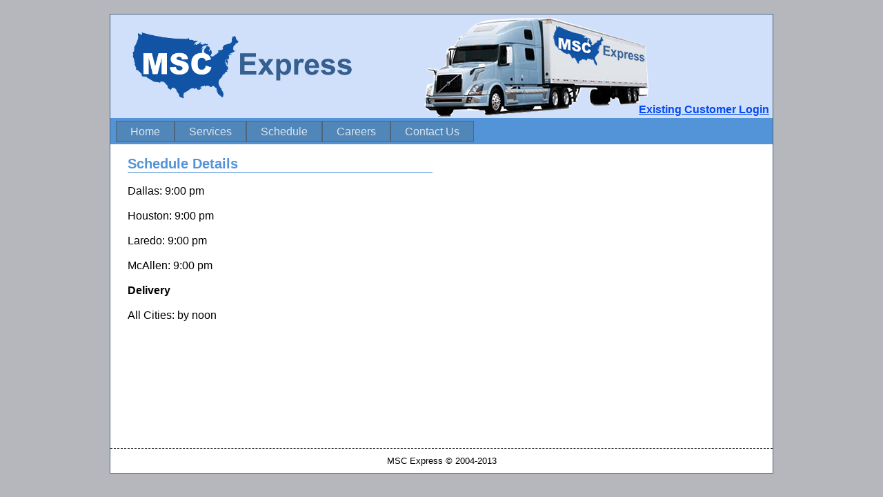

--- FILE ---
content_type: text/html; charset=utf-8
request_url: http://www.mscexpress.com/Schedule.aspx
body_size: 3548
content:


<!DOCTYPE html PUBLIC "-//W3C//DTD XHTML 1.0 Transitional//EN" "http://www.w3.org/TR/xhtml1/DTD/xhtml1-transitional.dtd">

<html xmlns="http://www.w3.org/1999/xhtml" xml:lang="en">
    <head id="HeadDefault"><link href="Styles/Site.css" rel="stylesheet" type="text/css" /><title>
	MSC Express
</title></head>
    <body>
        <div class="page">
            <div class="header" style="height: 140px; background: rgb(209, 224, 250); padding-top: 5px; padding-bottom: 5px;">
                 <div class="title" style="float: left; padding-top: 20px; padding-left: 30px;">
                    <img id="imageMSCLogo" src="Resources/mscLogo-h100-v02.png" />                    
                 </div>
                <div class="title" style="float: right; padding-right: 180px;">
                    
                    <img id="image1" src="Resources/MSCVolvo01.png" />
                </div>
                <div style="position: absolute; bottom: 0px; right: 0px; padding-right: 5px; padding-bottom: 3px;">
                    <a href='Login.aspx' style="font-size: 16px; font-weight: bold;">Existing Customer Login</a>
                </div>
            </div>
            <div class="clear hideSkiplink">
                <div class="nav">
                    <ul>
		                <li>
                            <a href="Default.aspx">Home</a>
                        </li>
		                <li>
                            <a href="Services.aspx">Services</a>
                        </li>
		                <li>
                            <a href="Schedule.aspx">Schedule</a>
                        </li>
		                <li>
                            <a href="Careers.aspx">Careers</a>
                        </li>
		                <li>
                            <a href="ContactUs.aspx">Contact Us</a>
                        </li>
	                </ul>
                </div>
            </div>
            <form method="post" action="./Schedule.aspx" id="form1">
<div class="aspNetHidden">
<input type="hidden" name="__VIEWSTATE" id="__VIEWSTATE" value="/wEPDwULLTEwMDUyNjYzMjhkZN/rrjefhukMCJJfMwHWpAg7VvIzsJ43TJje624ny7Hz" />
</div>

<div class="aspNetHidden">

	<input type="hidden" name="__VIEWSTATEGENERATOR" id="__VIEWSTATEGENERATOR" value="8E87A3C4" />
</div>
            <div>
                
    <div class="outsideMain">
        <div style="width: 100%;">
            <div class="leftcolumn" style="font-size: 16px; font-weight: 400;">
                <div style="font-size: 20px; font-weight: bold; color: #5393D8; border-bottom: solid 1px;">Schedule Details</div><br />
                <div>Dallas: 9:00 pm</div><br />
                <div>Houston: 9:00 pm</div><br />
                <div>Laredo: 9:00 pm</div><br />
                <div>McAllen: 9:00 pm</div><br />
                <div style="font-weight: bold;">Delivery</div><br />
                <div>All Cities: by noon</div><br />
            </div>
            <div class="rightcolumn" style="font-size: 16px; font-weight: 400;">
            </div>
        </div>
    </div>

            </div>
            </form>
            <div class="clear">
                <div style="text-align: center; padding-top: 10px; padding-bottom: 10px; border-top: dashed 1px;">
                    MSC Express © 2004-2013<br />

                </div>
            </div>
        </div>
        <div class="footer">        
        </div>
    </body>
</html>
